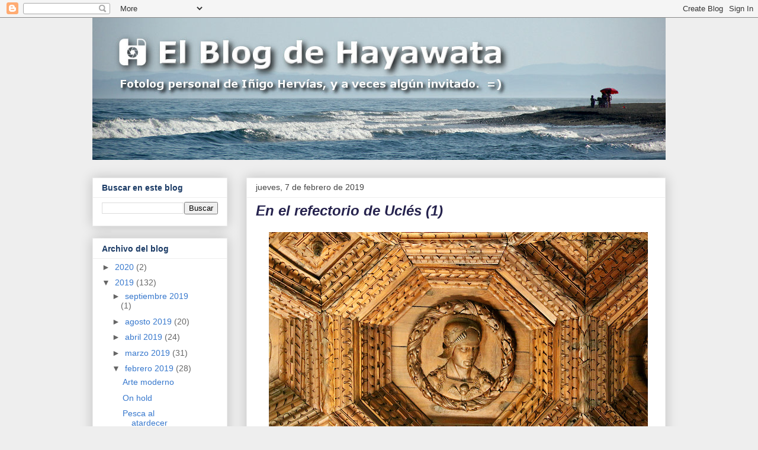

--- FILE ---
content_type: text/html; charset=UTF-8
request_url: https://www.hayawata.com/b/stats?style=WHITE_TRANSPARENT&timeRange=LAST_MONTH&token=APq4FmDxRd4TkoEVKZv5JXNYOt9p3f82mDUHOwwukqUajGe5KRACeFRgVAdB8Ptxh5e1AUTyFBQF7moY9xvPacCG22NXU4RE-g
body_size: 19
content:
{"total":17280,"sparklineOptions":{"backgroundColor":{"fillOpacity":0.1,"fill":"#ffffff"},"series":[{"areaOpacity":0.3,"color":"#fff"}]},"sparklineData":[[0,8],[1,100],[2,9],[3,10],[4,7],[5,9],[6,5],[7,4],[8,6],[9,6],[10,6],[11,10],[12,60],[13,26],[14,4],[15,5],[16,5],[17,5],[18,4],[19,5],[20,4],[21,5],[22,4],[23,4],[24,4],[25,6],[26,6],[27,5],[28,6],[29,2]],"nextTickMs":450000}